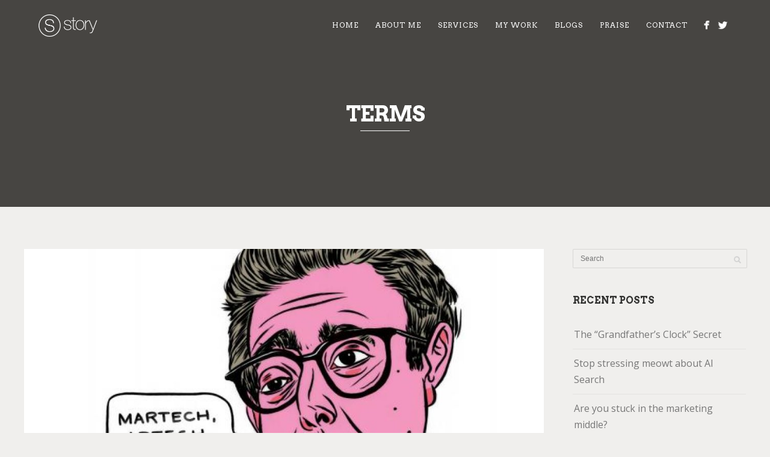

--- FILE ---
content_type: text/html; charset=UTF-8
request_url: https://www.siobhanoshea.com/tag/terms/
body_size: 13084
content:
<!DOCTYPE html>
<html lang="en-GB">
<head>
<meta http-equiv="Content-Type" content="text/html; charset=UTF-8" />



<!-- Mobile Devices Viewport Resset-->
<meta name="viewport" content="width=device-width, initial-scale=1.0, maximum-scale=1">
<meta name="apple-mobile-web-app-capable" content="yes">
<!-- <meta name="viewport" content="initial-scale=1.0, user-scalable=1" /> -->
<!-- Keywords-->
<meta name="keywords" content="copywriting, writing, blogs, website writing, editing " />





<link rel="alternate" type="application/rss+xml" title="Siobhan O&#039;Shea RSS" href="https://www.siobhanoshea.com/feed/" />
<link rel="pingback" href="https://www.siobhanoshea.com/xmlrpc.php" />

<!--[if lt IE 9]>
<script src="https://www.siobhanoshea.com/wp-content/themes/thestory/js/html5shiv.js"></script>
<![endif]-->

<link rel="dns-prefetch" href="//cdn.hu-manity.co" />
		<!-- Cookie Compliance -->
		<script type="text/javascript">var huOptions = {"appID":"wwwsiobhanosheacom-e47647c","currentLanguage":"en","blocking":true,"globalCookie":false,"isAdmin":false,"privacyConsent":true,"forms":[],"customProviders":[],"customPatterns":[]};</script>
		<script type="text/javascript" src="https://cdn.hu-manity.co/hu-banner.min.js"></script><script type="text/javascript">
/* <![CDATA[ */
window.JetpackScriptData = {"site":{"icon":"","title":"Siobhan O\u0026#039;Shea","host":"unknown","is_wpcom_platform":false}};
/* ]]> */
</script>
<meta name='robots' content='index, follow, max-image-preview:large, max-snippet:-1, max-video-preview:-1' />
	<style>img:is([sizes="auto" i], [sizes^="auto," i]) { contain-intrinsic-size: 3000px 1500px }</style>
	
	<!-- This site is optimized with the Yoast SEO plugin v23.5 - https://yoast.com/wordpress/plugins/seo/ -->
	<title>terms Archives - Siobhan O&#039;Shea</title>
	<link rel="canonical" href="https://www.siobhanoshea.com/tag/terms/" />
	<meta property="og:locale" content="en_GB" />
	<meta property="og:type" content="article" />
	<meta property="og:title" content="terms Archives - Siobhan O&#039;Shea" />
	<meta property="og:url" content="https://www.siobhanoshea.com/tag/terms/" />
	<meta property="og:site_name" content="Siobhan O&#039;Shea" />
	<meta name="twitter:card" content="summary_large_image" />
	<meta name="twitter:site" content="@siobhan_o_shea" />
	<script type="application/ld+json" class="yoast-schema-graph">{"@context":"https://schema.org","@graph":[{"@type":"CollectionPage","@id":"https://www.siobhanoshea.com/tag/terms/","url":"https://www.siobhanoshea.com/tag/terms/","name":"terms Archives - Siobhan O&#039;Shea","isPartOf":{"@id":"https://www.siobhanoshea.com/#website"},"primaryImageOfPage":{"@id":"https://www.siobhanoshea.com/tag/terms/#primaryimage"},"image":{"@id":"https://www.siobhanoshea.com/tag/terms/#primaryimage"},"thumbnailUrl":"https://www.siobhanoshea.com/wp-content/uploads/2017/10/Martech.jpg","breadcrumb":{"@id":"https://www.siobhanoshea.com/tag/terms/#breadcrumb"},"inLanguage":"en-GB"},{"@type":"ImageObject","inLanguage":"en-GB","@id":"https://www.siobhanoshea.com/tag/terms/#primaryimage","url":"https://www.siobhanoshea.com/wp-content/uploads/2017/10/Martech.jpg","contentUrl":"https://www.siobhanoshea.com/wp-content/uploads/2017/10/Martech.jpg","width":642,"height":428,"caption":"marketing directory"},{"@type":"BreadcrumbList","@id":"https://www.siobhanoshea.com/tag/terms/#breadcrumb","itemListElement":[{"@type":"ListItem","position":1,"name":"Home","item":"https://www.siobhanoshea.com/"},{"@type":"ListItem","position":2,"name":"terms"}]},{"@type":"WebSite","@id":"https://www.siobhanoshea.com/#website","url":"https://www.siobhanoshea.com/","name":"Siobhan O&#039;Shea copywriter","description":"Marketing Copywriter","potentialAction":[{"@type":"SearchAction","target":{"@type":"EntryPoint","urlTemplate":"https://www.siobhanoshea.com/?s={search_term_string}"},"query-input":{"@type":"PropertyValueSpecification","valueRequired":true,"valueName":"search_term_string"}}],"inLanguage":"en-GB"}]}</script>
	<!-- / Yoast SEO plugin. -->


<link rel='dns-prefetch' href='//static.addtoany.com' />
<link rel='dns-prefetch' href='//www.youtube.com' />
<link rel='dns-prefetch' href='//secure.gravatar.com' />
<link rel='dns-prefetch' href='//stats.wp.com' />
<link rel='dns-prefetch' href='//fonts.googleapis.com' />
<link rel='dns-prefetch' href='//v0.wordpress.com' />
<link rel='preconnect' href='//c0.wp.com' />
<link rel="alternate" type="application/rss+xml" title="Siobhan O&#039;Shea &raquo; Feed" href="https://www.siobhanoshea.com/feed/" />
<link rel="alternate" type="application/rss+xml" title="Siobhan O&#039;Shea &raquo; Comments Feed" href="https://www.siobhanoshea.com/comments/feed/" />
<link rel="alternate" type="application/rss+xml" title="Siobhan O&#039;Shea &raquo; terms Tag Feed" href="https://www.siobhanoshea.com/tag/terms/feed/" />
<script type="text/javascript">
/* <![CDATA[ */
window._wpemojiSettings = {"baseUrl":"https:\/\/s.w.org\/images\/core\/emoji\/16.0.1\/72x72\/","ext":".png","svgUrl":"https:\/\/s.w.org\/images\/core\/emoji\/16.0.1\/svg\/","svgExt":".svg","source":{"concatemoji":"https:\/\/www.siobhanoshea.com\/wp-includes\/js\/wp-emoji-release.min.js?ver=4417b6c0b71a72c38942904261fc8d32"}};
/*! This file is auto-generated */
!function(s,n){var o,i,e;function c(e){try{var t={supportTests:e,timestamp:(new Date).valueOf()};sessionStorage.setItem(o,JSON.stringify(t))}catch(e){}}function p(e,t,n){e.clearRect(0,0,e.canvas.width,e.canvas.height),e.fillText(t,0,0);var t=new Uint32Array(e.getImageData(0,0,e.canvas.width,e.canvas.height).data),a=(e.clearRect(0,0,e.canvas.width,e.canvas.height),e.fillText(n,0,0),new Uint32Array(e.getImageData(0,0,e.canvas.width,e.canvas.height).data));return t.every(function(e,t){return e===a[t]})}function u(e,t){e.clearRect(0,0,e.canvas.width,e.canvas.height),e.fillText(t,0,0);for(var n=e.getImageData(16,16,1,1),a=0;a<n.data.length;a++)if(0!==n.data[a])return!1;return!0}function f(e,t,n,a){switch(t){case"flag":return n(e,"\ud83c\udff3\ufe0f\u200d\u26a7\ufe0f","\ud83c\udff3\ufe0f\u200b\u26a7\ufe0f")?!1:!n(e,"\ud83c\udde8\ud83c\uddf6","\ud83c\udde8\u200b\ud83c\uddf6")&&!n(e,"\ud83c\udff4\udb40\udc67\udb40\udc62\udb40\udc65\udb40\udc6e\udb40\udc67\udb40\udc7f","\ud83c\udff4\u200b\udb40\udc67\u200b\udb40\udc62\u200b\udb40\udc65\u200b\udb40\udc6e\u200b\udb40\udc67\u200b\udb40\udc7f");case"emoji":return!a(e,"\ud83e\udedf")}return!1}function g(e,t,n,a){var r="undefined"!=typeof WorkerGlobalScope&&self instanceof WorkerGlobalScope?new OffscreenCanvas(300,150):s.createElement("canvas"),o=r.getContext("2d",{willReadFrequently:!0}),i=(o.textBaseline="top",o.font="600 32px Arial",{});return e.forEach(function(e){i[e]=t(o,e,n,a)}),i}function t(e){var t=s.createElement("script");t.src=e,t.defer=!0,s.head.appendChild(t)}"undefined"!=typeof Promise&&(o="wpEmojiSettingsSupports",i=["flag","emoji"],n.supports={everything:!0,everythingExceptFlag:!0},e=new Promise(function(e){s.addEventListener("DOMContentLoaded",e,{once:!0})}),new Promise(function(t){var n=function(){try{var e=JSON.parse(sessionStorage.getItem(o));if("object"==typeof e&&"number"==typeof e.timestamp&&(new Date).valueOf()<e.timestamp+604800&&"object"==typeof e.supportTests)return e.supportTests}catch(e){}return null}();if(!n){if("undefined"!=typeof Worker&&"undefined"!=typeof OffscreenCanvas&&"undefined"!=typeof URL&&URL.createObjectURL&&"undefined"!=typeof Blob)try{var e="postMessage("+g.toString()+"("+[JSON.stringify(i),f.toString(),p.toString(),u.toString()].join(",")+"));",a=new Blob([e],{type:"text/javascript"}),r=new Worker(URL.createObjectURL(a),{name:"wpTestEmojiSupports"});return void(r.onmessage=function(e){c(n=e.data),r.terminate(),t(n)})}catch(e){}c(n=g(i,f,p,u))}t(n)}).then(function(e){for(var t in e)n.supports[t]=e[t],n.supports.everything=n.supports.everything&&n.supports[t],"flag"!==t&&(n.supports.everythingExceptFlag=n.supports.everythingExceptFlag&&n.supports[t]);n.supports.everythingExceptFlag=n.supports.everythingExceptFlag&&!n.supports.flag,n.DOMReady=!1,n.readyCallback=function(){n.DOMReady=!0}}).then(function(){return e}).then(function(){var e;n.supports.everything||(n.readyCallback(),(e=n.source||{}).concatemoji?t(e.concatemoji):e.wpemoji&&e.twemoji&&(t(e.twemoji),t(e.wpemoji)))}))}((window,document),window._wpemojiSettings);
/* ]]> */
</script>
<style id='wp-emoji-styles-inline-css' type='text/css'>

	img.wp-smiley, img.emoji {
		display: inline !important;
		border: none !important;
		box-shadow: none !important;
		height: 1em !important;
		width: 1em !important;
		margin: 0 0.07em !important;
		vertical-align: -0.1em !important;
		background: none !important;
		padding: 0 !important;
	}
</style>
<link rel='stylesheet' id='wp-block-library-css' href='https://c0.wp.com/c/6.8.3/wp-includes/css/dist/block-library/style.min.css' type='text/css' media='all' />
<style id='classic-theme-styles-inline-css' type='text/css'>
/*! This file is auto-generated */
.wp-block-button__link{color:#fff;background-color:#32373c;border-radius:9999px;box-shadow:none;text-decoration:none;padding:calc(.667em + 2px) calc(1.333em + 2px);font-size:1.125em}.wp-block-file__button{background:#32373c;color:#fff;text-decoration:none}
</style>
<link rel='stylesheet' id='mediaelement-css' href='https://c0.wp.com/c/6.8.3/wp-includes/js/mediaelement/mediaelementplayer-legacy.min.css' type='text/css' media='all' />
<link rel='stylesheet' id='wp-mediaelement-css' href='https://c0.wp.com/c/6.8.3/wp-includes/js/mediaelement/wp-mediaelement.min.css' type='text/css' media='all' />
<style id='jetpack-sharing-buttons-style-inline-css' type='text/css'>
.jetpack-sharing-buttons__services-list{display:flex;flex-direction:row;flex-wrap:wrap;gap:0;list-style-type:none;margin:5px;padding:0}.jetpack-sharing-buttons__services-list.has-small-icon-size{font-size:12px}.jetpack-sharing-buttons__services-list.has-normal-icon-size{font-size:16px}.jetpack-sharing-buttons__services-list.has-large-icon-size{font-size:24px}.jetpack-sharing-buttons__services-list.has-huge-icon-size{font-size:36px}@media print{.jetpack-sharing-buttons__services-list{display:none!important}}.editor-styles-wrapper .wp-block-jetpack-sharing-buttons{gap:0;padding-inline-start:0}ul.jetpack-sharing-buttons__services-list.has-background{padding:1.25em 2.375em}
</style>
<style id='global-styles-inline-css' type='text/css'>
:root{--wp--preset--aspect-ratio--square: 1;--wp--preset--aspect-ratio--4-3: 4/3;--wp--preset--aspect-ratio--3-4: 3/4;--wp--preset--aspect-ratio--3-2: 3/2;--wp--preset--aspect-ratio--2-3: 2/3;--wp--preset--aspect-ratio--16-9: 16/9;--wp--preset--aspect-ratio--9-16: 9/16;--wp--preset--color--black: #000000;--wp--preset--color--cyan-bluish-gray: #abb8c3;--wp--preset--color--white: #ffffff;--wp--preset--color--pale-pink: #f78da7;--wp--preset--color--vivid-red: #cf2e2e;--wp--preset--color--luminous-vivid-orange: #ff6900;--wp--preset--color--luminous-vivid-amber: #fcb900;--wp--preset--color--light-green-cyan: #7bdcb5;--wp--preset--color--vivid-green-cyan: #00d084;--wp--preset--color--pale-cyan-blue: #8ed1fc;--wp--preset--color--vivid-cyan-blue: #0693e3;--wp--preset--color--vivid-purple: #9b51e0;--wp--preset--gradient--vivid-cyan-blue-to-vivid-purple: linear-gradient(135deg,rgba(6,147,227,1) 0%,rgb(155,81,224) 100%);--wp--preset--gradient--light-green-cyan-to-vivid-green-cyan: linear-gradient(135deg,rgb(122,220,180) 0%,rgb(0,208,130) 100%);--wp--preset--gradient--luminous-vivid-amber-to-luminous-vivid-orange: linear-gradient(135deg,rgba(252,185,0,1) 0%,rgba(255,105,0,1) 100%);--wp--preset--gradient--luminous-vivid-orange-to-vivid-red: linear-gradient(135deg,rgba(255,105,0,1) 0%,rgb(207,46,46) 100%);--wp--preset--gradient--very-light-gray-to-cyan-bluish-gray: linear-gradient(135deg,rgb(238,238,238) 0%,rgb(169,184,195) 100%);--wp--preset--gradient--cool-to-warm-spectrum: linear-gradient(135deg,rgb(74,234,220) 0%,rgb(151,120,209) 20%,rgb(207,42,186) 40%,rgb(238,44,130) 60%,rgb(251,105,98) 80%,rgb(254,248,76) 100%);--wp--preset--gradient--blush-light-purple: linear-gradient(135deg,rgb(255,206,236) 0%,rgb(152,150,240) 100%);--wp--preset--gradient--blush-bordeaux: linear-gradient(135deg,rgb(254,205,165) 0%,rgb(254,45,45) 50%,rgb(107,0,62) 100%);--wp--preset--gradient--luminous-dusk: linear-gradient(135deg,rgb(255,203,112) 0%,rgb(199,81,192) 50%,rgb(65,88,208) 100%);--wp--preset--gradient--pale-ocean: linear-gradient(135deg,rgb(255,245,203) 0%,rgb(182,227,212) 50%,rgb(51,167,181) 100%);--wp--preset--gradient--electric-grass: linear-gradient(135deg,rgb(202,248,128) 0%,rgb(113,206,126) 100%);--wp--preset--gradient--midnight: linear-gradient(135deg,rgb(2,3,129) 0%,rgb(40,116,252) 100%);--wp--preset--font-size--small: 13px;--wp--preset--font-size--medium: 20px;--wp--preset--font-size--large: 36px;--wp--preset--font-size--x-large: 42px;--wp--preset--spacing--20: 0.44rem;--wp--preset--spacing--30: 0.67rem;--wp--preset--spacing--40: 1rem;--wp--preset--spacing--50: 1.5rem;--wp--preset--spacing--60: 2.25rem;--wp--preset--spacing--70: 3.38rem;--wp--preset--spacing--80: 5.06rem;--wp--preset--shadow--natural: 6px 6px 9px rgba(0, 0, 0, 0.2);--wp--preset--shadow--deep: 12px 12px 50px rgba(0, 0, 0, 0.4);--wp--preset--shadow--sharp: 6px 6px 0px rgba(0, 0, 0, 0.2);--wp--preset--shadow--outlined: 6px 6px 0px -3px rgba(255, 255, 255, 1), 6px 6px rgba(0, 0, 0, 1);--wp--preset--shadow--crisp: 6px 6px 0px rgba(0, 0, 0, 1);}:where(.is-layout-flex){gap: 0.5em;}:where(.is-layout-grid){gap: 0.5em;}body .is-layout-flex{display: flex;}.is-layout-flex{flex-wrap: wrap;align-items: center;}.is-layout-flex > :is(*, div){margin: 0;}body .is-layout-grid{display: grid;}.is-layout-grid > :is(*, div){margin: 0;}:where(.wp-block-columns.is-layout-flex){gap: 2em;}:where(.wp-block-columns.is-layout-grid){gap: 2em;}:where(.wp-block-post-template.is-layout-flex){gap: 1.25em;}:where(.wp-block-post-template.is-layout-grid){gap: 1.25em;}.has-black-color{color: var(--wp--preset--color--black) !important;}.has-cyan-bluish-gray-color{color: var(--wp--preset--color--cyan-bluish-gray) !important;}.has-white-color{color: var(--wp--preset--color--white) !important;}.has-pale-pink-color{color: var(--wp--preset--color--pale-pink) !important;}.has-vivid-red-color{color: var(--wp--preset--color--vivid-red) !important;}.has-luminous-vivid-orange-color{color: var(--wp--preset--color--luminous-vivid-orange) !important;}.has-luminous-vivid-amber-color{color: var(--wp--preset--color--luminous-vivid-amber) !important;}.has-light-green-cyan-color{color: var(--wp--preset--color--light-green-cyan) !important;}.has-vivid-green-cyan-color{color: var(--wp--preset--color--vivid-green-cyan) !important;}.has-pale-cyan-blue-color{color: var(--wp--preset--color--pale-cyan-blue) !important;}.has-vivid-cyan-blue-color{color: var(--wp--preset--color--vivid-cyan-blue) !important;}.has-vivid-purple-color{color: var(--wp--preset--color--vivid-purple) !important;}.has-black-background-color{background-color: var(--wp--preset--color--black) !important;}.has-cyan-bluish-gray-background-color{background-color: var(--wp--preset--color--cyan-bluish-gray) !important;}.has-white-background-color{background-color: var(--wp--preset--color--white) !important;}.has-pale-pink-background-color{background-color: var(--wp--preset--color--pale-pink) !important;}.has-vivid-red-background-color{background-color: var(--wp--preset--color--vivid-red) !important;}.has-luminous-vivid-orange-background-color{background-color: var(--wp--preset--color--luminous-vivid-orange) !important;}.has-luminous-vivid-amber-background-color{background-color: var(--wp--preset--color--luminous-vivid-amber) !important;}.has-light-green-cyan-background-color{background-color: var(--wp--preset--color--light-green-cyan) !important;}.has-vivid-green-cyan-background-color{background-color: var(--wp--preset--color--vivid-green-cyan) !important;}.has-pale-cyan-blue-background-color{background-color: var(--wp--preset--color--pale-cyan-blue) !important;}.has-vivid-cyan-blue-background-color{background-color: var(--wp--preset--color--vivid-cyan-blue) !important;}.has-vivid-purple-background-color{background-color: var(--wp--preset--color--vivid-purple) !important;}.has-black-border-color{border-color: var(--wp--preset--color--black) !important;}.has-cyan-bluish-gray-border-color{border-color: var(--wp--preset--color--cyan-bluish-gray) !important;}.has-white-border-color{border-color: var(--wp--preset--color--white) !important;}.has-pale-pink-border-color{border-color: var(--wp--preset--color--pale-pink) !important;}.has-vivid-red-border-color{border-color: var(--wp--preset--color--vivid-red) !important;}.has-luminous-vivid-orange-border-color{border-color: var(--wp--preset--color--luminous-vivid-orange) !important;}.has-luminous-vivid-amber-border-color{border-color: var(--wp--preset--color--luminous-vivid-amber) !important;}.has-light-green-cyan-border-color{border-color: var(--wp--preset--color--light-green-cyan) !important;}.has-vivid-green-cyan-border-color{border-color: var(--wp--preset--color--vivid-green-cyan) !important;}.has-pale-cyan-blue-border-color{border-color: var(--wp--preset--color--pale-cyan-blue) !important;}.has-vivid-cyan-blue-border-color{border-color: var(--wp--preset--color--vivid-cyan-blue) !important;}.has-vivid-purple-border-color{border-color: var(--wp--preset--color--vivid-purple) !important;}.has-vivid-cyan-blue-to-vivid-purple-gradient-background{background: var(--wp--preset--gradient--vivid-cyan-blue-to-vivid-purple) !important;}.has-light-green-cyan-to-vivid-green-cyan-gradient-background{background: var(--wp--preset--gradient--light-green-cyan-to-vivid-green-cyan) !important;}.has-luminous-vivid-amber-to-luminous-vivid-orange-gradient-background{background: var(--wp--preset--gradient--luminous-vivid-amber-to-luminous-vivid-orange) !important;}.has-luminous-vivid-orange-to-vivid-red-gradient-background{background: var(--wp--preset--gradient--luminous-vivid-orange-to-vivid-red) !important;}.has-very-light-gray-to-cyan-bluish-gray-gradient-background{background: var(--wp--preset--gradient--very-light-gray-to-cyan-bluish-gray) !important;}.has-cool-to-warm-spectrum-gradient-background{background: var(--wp--preset--gradient--cool-to-warm-spectrum) !important;}.has-blush-light-purple-gradient-background{background: var(--wp--preset--gradient--blush-light-purple) !important;}.has-blush-bordeaux-gradient-background{background: var(--wp--preset--gradient--blush-bordeaux) !important;}.has-luminous-dusk-gradient-background{background: var(--wp--preset--gradient--luminous-dusk) !important;}.has-pale-ocean-gradient-background{background: var(--wp--preset--gradient--pale-ocean) !important;}.has-electric-grass-gradient-background{background: var(--wp--preset--gradient--electric-grass) !important;}.has-midnight-gradient-background{background: var(--wp--preset--gradient--midnight) !important;}.has-small-font-size{font-size: var(--wp--preset--font-size--small) !important;}.has-medium-font-size{font-size: var(--wp--preset--font-size--medium) !important;}.has-large-font-size{font-size: var(--wp--preset--font-size--large) !important;}.has-x-large-font-size{font-size: var(--wp--preset--font-size--x-large) !important;}
:where(.wp-block-post-template.is-layout-flex){gap: 1.25em;}:where(.wp-block-post-template.is-layout-grid){gap: 1.25em;}
:where(.wp-block-columns.is-layout-flex){gap: 2em;}:where(.wp-block-columns.is-layout-grid){gap: 2em;}
:root :where(.wp-block-pullquote){font-size: 1.5em;line-height: 1.6;}
</style>
<link rel='stylesheet' id='bcct_style-css' href='https://www.siobhanoshea.com/wp-content/plugins/better-click-to-tweet/assets/css/styles.css?ver=3.0' type='text/css' media='all' />
<link rel='stylesheet' id='contact-form-7-css' href='https://www.siobhanoshea.com/wp-content/plugins/contact-form-7/includes/css/styles.css?ver=6.1' type='text/css' media='all' />
<link rel='stylesheet' id='wp-pagenavi-css' href='https://www.siobhanoshea.com/wp-content/plugins/wp-pagenavi/pagenavi-css.css?ver=2.70' type='text/css' media='all' />
<link rel='stylesheet' id='pexeto-font-0-css' href="https://fonts.googleapis.com/css?family=Open+Sans%3A400%2C300%2C400italic%2C700&#038;ver=4417b6c0b71a72c38942904261fc8d32" type='text/css' media='all' />
<link rel='stylesheet' id='pexeto-font-1-css' href="https://fonts.googleapis.com/css?family=Montserrat%3A400%2C700&#038;ver=4417b6c0b71a72c38942904261fc8d32" type='text/css' media='all' />
<link rel='stylesheet' id='pexeto-font-2-css' href="https://fonts.googleapis.com/css?family=Arvo%3A400%2C700&#038;ver=4417b6c0b71a72c38942904261fc8d32" type='text/css' media='all' />
<link rel='stylesheet' id='pexeto-pretty-photo-css' href='https://www.siobhanoshea.com/wp-content/themes/thestory/css/prettyPhoto.css?ver=1.9.14' type='text/css' media='all' />
<link rel='stylesheet' id='pexeto-stylesheet-css' href='https://www.siobhanoshea.com/wp-content/themes/thestory/style.css?ver=1.9.14' type='text/css' media='all' />
<style id='pexeto-stylesheet-inline-css' type='text/css'>
button, .button , input[type="submit"], input[type="button"], 
								#submit, .left-arrow:hover,.right-arrow:hover, .ps-left-arrow:hover, 
								.ps-right-arrow:hover, .cs-arrows:hover,.nivo-nextNav:hover, .nivo-prevNav:hover,
								.scroll-to-top:hover, .services-icon .img-container, .services-thumbnail h3:after,
								.pg-pagination a.current, .pg-pagination a:hover, #content-container .wp-pagenavi span.current, 
								#content-container .wp-pagenavi a:hover, #blog-pagination a:hover,
								.pg-item h2:after, .pc-item h2:after, .ps-icon, .ps-left-arrow:hover, .ps-right-arrow:hover,
								.pc-next:hover, .pc-prev:hover, .pc-wrapper .icon-circle, .pg-item .icon-circle, .qg-img .icon-circle,
								.ts-arrow:hover, .section-light .section-title:before, .section-light2 .section-title:after,
								.section-light-bg .section-title:after, .section-dark .section-title:after,
								.woocommerce .widget_price_filter .ui-slider .ui-slider-range,
								.woocommerce-page .widget_price_filter .ui-slider .ui-slider-range, 
								.controlArrow.prev:hover,.controlArrow.next:hover, .pex-woo-cart-num,
								.woocommerce span.onsale, .woocommerce-page span.onsale.woocommerce nav.woocommerce-pagination ul li span.current, .woocommerce-page nav.woocommerce-pagination ul li span.current,
								.woocommerce #content nav.woocommerce-pagination ul li span.current, .woocommerce-page #content nav.woocommerce-pagination ul li span.current,
								.woocommerce #content nav.woocommerce-pagination ul li span.current, .woocommerce-page #content nav.woocommerce-pagination ul li span.current,
								.woocommerce nav.woocommerce-pagination ul li a:hover, .woocommerce-page nav.woocommerce-pagination ul li a:hover,
								.woocommerce #content nav.woocommerce-pagination ul li a:hover, .woocommerce-page #content nav.woocommerce-pagination ul li a:hover,
								.woocommerce nav.woocommerce-pagination ul li a:focus, .woocommerce-page nav.woocommerce-pagination ul li a:focus,
								.woocommerce #content nav.woocommerce-pagination ul li a:focus, .woocommerce-page #content nav.woocommerce-pagination ul li a:focus,
								.pt-highlight .pt-title{background-color:#c5ab74;}a, a:hover, .post-info a:hover, .read-more, .footer-widgets a:hover, .comment-info .reply,
								.comment-info .reply a, .comment-info, .post-title a:hover, .post-tags a, .format-aside aside a:hover,
								.testimonials-details a, .lp-title a:hover, .woocommerce .star-rating, .woocommerce-page .star-rating,
								.woocommerce .star-rating:before, .woocommerce-page .star-rating:before, .tabs .current a,
								#wp-calendar tbody td a, .widget_nav_menu li.current-menu-item > a, .archive-page a:hover, .woocommerce-MyAccount-navigation li.is-active a{color:#c5ab74;}.accordion-title.current, .read-more, .bypostauthor, .sticky,
								.pg-cat-filter a.current{border-color:#c5ab74;}.pg-element-loading .icon-circle:after{border-top-color:#c5ab74;}body, .page-wrapper, #sidebar input[type="text"], 
									#sidebar input[type="password"], #sidebar textarea, .comment-respond input[type="text"],
									 .comment-respond textarea{background-color:#f0efed;}.header-wrapper, .pg-navigation, .mobile.page-template-template-fullscreen-slider-php #header, .mobile.page-template-template-fullscreen-slider-php .header-wrapper{background-color:#474542;}.dark-header #header{background-color:rgba(71,69,66,0.7);}.fixed-header-scroll #header{background-color:rgba(71,69,66,0.95);}#footer, #footer input[type=text], #footer input[type=password], 
								#footer textarea, #footer input[type=search]{background-color:#ada8a1;}.footer-bottom{background-color:#3a3835;}.tabs-container > ul li a, .accordion-title, .recaptcha-input-wrap,
								.post-tags a, .ps-loading, .woocommerce #payment, .woocommerce-page #payment,
								.pt-price-box, .pexeto-related-posts .rp-no-header{background-color:#f7f7f7;}.widget_nav_menu ul ul, .widget_categories ul ul, .widget_nav_menu ul ul li, 
								.widget_categories ul ul li, .archive-page ul, #not-found h1, .tabs-container > ul li a{border-color:#f7f7f7;}#not-found h1{color:#f7f7f7;}h1,h2,h3,h4,h5,h6,.pt-price{font-family:Arvo;}body{font-size:16px;}body, #footer, .sidebar-box, .services-box, .ps-content, .page-masonry .post, .services-title-box{font-size:16px;}#menu ul li a{font-family:Arvo;font-size:12px;}.page-title h1{font-family:Arvo;font-size:58px;}
</style>
<!--[if lte IE 8]>
<link rel='stylesheet' id='pexeto-ie8-css' href='https://www.siobhanoshea.com/wp-content/themes/thestory/css/style_ie8.css?ver=1.9.14' type='text/css' media='all' />
<![endif]-->
<link rel='stylesheet' id='addtoany-css' href='https://www.siobhanoshea.com/wp-content/plugins/add-to-any/addtoany.min.css?ver=1.16' type='text/css' media='all' />
<script type="text/javascript" id="addtoany-core-js-before">
/* <![CDATA[ */
window.a2a_config=window.a2a_config||{};a2a_config.callbacks=[];a2a_config.overlays=[];a2a_config.templates={};a2a_localize = {
	Share: "Share",
	Save: "Save",
	Subscribe: "Subscribe",
	Email: "Email",
	Bookmark: "Bookmark",
	ShowAll: "Show All",
	ShowLess: "Show less",
	FindServices: "Find service(s)",
	FindAnyServiceToAddTo: "Instantly find any service to add to",
	PoweredBy: "Powered by",
	ShareViaEmail: "Share via email",
	SubscribeViaEmail: "Subscribe via email",
	BookmarkInYourBrowser: "Bookmark in your browser",
	BookmarkInstructions: "Press Ctrl+D or \u2318+D to bookmark this page",
	AddToYourFavorites: "Add to your favourites",
	SendFromWebOrProgram: "Send from any email address or email program",
	EmailProgram: "Email program",
	More: "More&#8230;",
	ThanksForSharing: "Thanks for sharing!",
	ThanksForFollowing: "Thanks for following!"
};
/* ]]> */
</script>
<script type="text/javascript" defer src="https://static.addtoany.com/menu/page.js" id="addtoany-core-js"></script>
<script type="text/javascript" src="https://c0.wp.com/c/6.8.3/wp-includes/js/jquery/jquery.min.js" id="jquery-core-js"></script>
<script type="text/javascript" src="https://c0.wp.com/c/6.8.3/wp-includes/js/jquery/jquery-migrate.min.js" id="jquery-migrate-js"></script>
<script type="text/javascript" defer src="https://www.siobhanoshea.com/wp-content/plugins/add-to-any/addtoany.min.js?ver=1.1" id="addtoany-jquery-js"></script>
<link rel="https://api.w.org/" href="https://www.siobhanoshea.com/wp-json/" /><link rel="alternate" title="JSON" type="application/json" href="https://www.siobhanoshea.com/wp-json/wp/v2/tags/287" /><link rel="EditURI" type="application/rsd+xml" title="RSD" href="https://www.siobhanoshea.com/xmlrpc.php?rsd" />

<!-- Start Drift By WP-Plugin: Drift -->
<!-- Start of Async Drift Code -->
<script>
"use strict";

!function() {
  var t = window.driftt = window.drift = window.driftt || [];
  if (!t.init) {
    if (t.invoked) return void (window.console && console.error && console.error("Drift snippet included twice."));
    t.invoked = !0, t.methods = [ "identify", "config", "track", "reset", "debug", "show", "ping", "page", "hide", "off", "on" ], 
    t.factory = function(e) {
      return function() {
        var n = Array.prototype.slice.call(arguments);
        return n.unshift(e), t.push(n), t;
      };
    }, t.methods.forEach(function(e) {
      t[e] = t.factory(e);
    }), t.load = function(t) {
      var e = 3e5, n = Math.ceil(new Date() / e) * e, o = document.createElement("script");
      o.type = "text/javascript", o.async = !0, o.crossorigin = "anonymous", o.src = "https://js.driftt.com/include/" + n + "/" + t + ".js";
      var i = document.getElementsByTagName("script")[0];
      i.parentNode.insertBefore(o, i);
    };
  }
}();
drift.SNIPPET_VERSION = '0.3.1';
drift.load('55mkacptf4a9');
</script>
<!-- End of Async Drift Code --><!-- end: Drift Code. -->
<script type="text/javascript">
(function(url){
	if(/(?:Chrome\/26\.0\.1410\.63 Safari\/537\.31|WordfenceTestMonBot)/.test(navigator.userAgent)){ return; }
	var addEvent = function(evt, handler) {
		if (window.addEventListener) {
			document.addEventListener(evt, handler, false);
		} else if (window.attachEvent) {
			document.attachEvent('on' + evt, handler);
		}
	};
	var removeEvent = function(evt, handler) {
		if (window.removeEventListener) {
			document.removeEventListener(evt, handler, false);
		} else if (window.detachEvent) {
			document.detachEvent('on' + evt, handler);
		}
	};
	var evts = 'contextmenu dblclick drag dragend dragenter dragleave dragover dragstart drop keydown keypress keyup mousedown mousemove mouseout mouseover mouseup mousewheel scroll'.split(' ');
	var logHuman = function() {
		if (window.wfLogHumanRan) { return; }
		window.wfLogHumanRan = true;
		var wfscr = document.createElement('script');
		wfscr.type = 'text/javascript';
		wfscr.async = true;
		wfscr.src = url + '&r=' + Math.random();
		(document.getElementsByTagName('head')[0]||document.getElementsByTagName('body')[0]).appendChild(wfscr);
		for (var i = 0; i < evts.length; i++) {
			removeEvent(evts[i], logHuman);
		}
	};
	for (var i = 0; i < evts.length; i++) {
		addEvent(evts[i], logHuman);
	}
})('//www.siobhanoshea.com/?wordfence_lh=1&hid=9E3A1F52E11C835ABC3C927CCCE92F65');
</script>	<style>img#wpstats{display:none}</style>
		<style type="text/css">.recentcomments a{display:inline !important;padding:0 !important;margin:0 !important;}</style>
</head>
<body class="archive tag tag-terms tag-287 wp-theme-thestory cookies-not-set metaslider-plugin fixed-header contains-posts no-slider icons-style-light parallax-header">
<div id="main-container" >
	<div  class="page-wrapper" >
		<!--HEADER -->
				<div class="header-wrapper" >

				<header id="header">
			<div class="section-boxed section-header">
						<div id="logo-container">
								<a href="https://www.siobhanoshea.com/"><img src="https://www.siobhanoshea.com/wp-content/themes/thestory/images/logo@2x.png" alt="Siobhan O&#039;Shea" /></a>
			</div>	

			
			<div class="mobile-nav">
				<span class="mob-nav-btn">Menu</span>
			</div>
	 		<nav class="navigation-container">
				<div id="menu" class="nav-menu">
				<ul id="menu-main-menu" class="menu-ul"><li id="menu-item-3438" class="menu-item menu-item-type-post_type menu-item-object-page menu-item-home menu-item-3438"><a href="https://www.siobhanoshea.com/">Home</a></li>
<li id="menu-item-3420" class="menu-item menu-item-type-post_type menu-item-object-page menu-item-3420"><a href="https://www.siobhanoshea.com/about-copywriter/">About Me</a></li>
<li id="menu-item-3421" class="menu-item menu-item-type-post_type menu-item-object-page menu-item-3421"><a href="https://www.siobhanoshea.com/services/">Services</a></li>
<li id="menu-item-3780" class="menu-item menu-item-type-post_type menu-item-object-page menu-item-3780"><a href="https://www.siobhanoshea.com/my-work/">My Work</a></li>
<li id="menu-item-3442" class="menu-item menu-item-type-post_type menu-item-object-page menu-item-3442"><a href="https://www.siobhanoshea.com/blogs/">Blogs</a></li>
<li id="menu-item-3504" class="menu-item menu-item-type-post_type menu-item-object-page menu-item-3504"><a href="https://www.siobhanoshea.com/praise/">Praise</a></li>
<li id="menu-item-3435" class="menu-item menu-item-type-post_type menu-item-object-page menu-item-3435"><a href="https://www.siobhanoshea.com/contact/">Contact</a></li>
</ul>				</div>
				
				<div class="header-buttons">
					<div class="social-profiles"><ul class="social-icons">
		<li>
		<a href="https://www.facebook.com/SiobhanOSheaCopywriter" target="_blank" >
			<div>
				<img src="https://www.siobhanoshea.com/wp-content/themes/thestory/images/icons_white/facebook.png" />
			</div>
		</a>
	</li>
		<li>
		<a href="https://twitter.com/siobhan_o_shea" target="_blank" >
			<div>
				<img src="https://www.siobhanoshea.com/wp-content/themes/thestory/images/icons_white/twitter.png" />
			</div>
		</a>
	</li>
		</ul></div>
					</div>
			</nav>

				
			<div class="clear"></div>       
			<div id="navigation-line"></div>
		</div>
		</header><!-- end #header -->
	<div class="page-title-wrapper"><div class="page-title">
		<div class="content-boxed">
			<h1>terms</h1>
					</div>
	</div>
</div>

</div>
<div id="content-container" class="content-boxed layout-right">
<div id="content" class="content">
<article id="post-2579" class="blog-non-single-post theme-post-entry post-2579 post type-post status-publish format-standard has-post-thumbnail hentry category-marketing tag-cynical tag-definition tag-marketing tag-terms">


				<div class="blog-post-img img-loading" style="min-width:864px; min-height:415px;">
					<a href="https://www.siobhanoshea.com/cynics-marketing-directory/">					
					<img src="https://www.siobhanoshea.com/wp-content/uploads/2017/10/Martech-1014x487.jpg" alt="marketing directory"/>
					</a>				</div>
				<div class="post-content">


	<div class="post-info top">
		<span class="post-type-icon-wrap"><span class="post-type-icon"></span></span>
					<span class="post-date">
				<time class="entry-date published updated" datetime="2017-10-23T14:18:59+01:00">October 23, 2017</time>				
			</span>	
					<span class="no-caps post-autor vcard author">
				&nbsp;by  
				<a class="url fn n" href="https://www.siobhanoshea.com/author/sosadmin1/">
					Siobhan				</a>
			</span>
		
			</div>
		<div class="post-title-wrapper">
			
			<h2 class="post-title entry-title">
							<a href="https://www.siobhanoshea.com/cynics-marketing-directory/" rel="bookmark">The Cynic&#8217;s Marketing Directory or what marketing terms really mean</a>
						</h2>

		</div>
		<div class="clear"></div>




	<div class="post-content-content">

	<div class="entry-summary"><p>Here are some gems for a real world marketing directory. Content calendar What we’ll do if everything works perfectly, you pay on time and nobody has a day off. &nbsp; Content. Lorem ipsum Polyfilla to anyone except the harmless drudge who has to write it. &nbsp; Best Practice. What everyone else pretends to do. Or, [&hellip;]</p>
		</div>

		<a href="https://www.siobhanoshea.com/cynics-marketing-directory/" class="read-more">
			Read More			<span class="more-arrow">&rsaquo;</span>
		</a>
				


	<div class="post-info bottom">
		<span class="post-type-icon-wrap"><span class="post-type-icon"></span></span>
					<span class="no-caps"> 
				in			</span><a href="https://www.siobhanoshea.com/category/marketing/" rel="category tag">Marketing</a>	
					<span class="comments-number">
				<a href="https://www.siobhanoshea.com/cynics-marketing-directory/#comments">
					0				<span class="no-caps">comments</span></a>
			</span>
			</div>
<div class="clear"></div>
</div>
</div>


	
<div class="clear"></div>
</article>
</div> <!-- end main content holder (#content/#full-width) -->
	<div id="sidebar" class="sidebar"><aside class="sidebar-box widget_search" id="search-2"><div class="search-wrapper">
	<form role="search" method="get" class="searchform" action="https://www.siobhanoshea.com" >
		<input type="text" name="s" class="search-input placeholder"  placeholder="Search" />
		<input type="submit" value="" class="search-button"/>
	</form>
</div>
</aside>
		<aside class="sidebar-box widget_recent_entries" id="recent-posts-2">
		<h4 class="title">Recent Posts</h4>
		<ul>
											<li>
					<a href="https://www.siobhanoshea.com/the-grandfathers-clock-secret/">The &#8220;Grandfather&#8217;s Clock&#8221; Secret</a>
									</li>
											<li>
					<a href="https://www.siobhanoshea.com/stop-stressing-meowt-about-ai-search/">Stop stressing meowt about AI Search</a>
									</li>
											<li>
					<a href="https://www.siobhanoshea.com/are-you-stuck-in-the-marketing-middle/">Are you stuck in the marketing middle?</a>
									</li>
											<li>
					<a href="https://www.siobhanoshea.com/which-story-did-chatgpt-write/">Which story did ChatGPT write?</a>
									</li>
											<li>
					<a href="https://www.siobhanoshea.com/one-stupidly-simple-strategy-that-won-an-a-list-copywriting-competition-and-you-can-apply-today/">One stupidly simple strategy that won an A-list copywriting competition — and you can apply today</a>
									</li>
					</ul>

		</aside><aside class="sidebar-box widget_recent_comments" id="recent-comments-2"><h4 class="title">Recent Comments</h4><ul id="recentcomments"><li class="recentcomments"><span class="comment-author-link"><a href="https://cleaningselfofself.com/2022/12/01/unleashing-the-bond-exploring-the-spiritual-connection-between-dogs-and-humans/" class="url" rel="ugc external nofollow">&quot;Unleashing the Bond: Exploring the Spiritual Connection Between Dogs and Humans&quot;</a></span> on <a href="https://www.siobhanoshea.com/ancient-celtic-dogs/#comment-169">Ancient Celtic doggos &#8211; Myths, proverbs and laws</a></li><li class="recentcomments"><span class="comment-author-link"><a href="https://doglable.com/what-dog-has-the-most-health-issues/" class="url" rel="ugc external nofollow">What Dog Has The Most Health Issues? You Must Know - DogLable.com</a></span> on <a href="https://www.siobhanoshea.com/ancient-celtic-dogs/#comment-168">Ancient Celtic doggos &#8211; Myths, proverbs and laws</a></li></ul></aside><aside class="sidebar-box widget_archive" id="archives-2"><h4 class="title">Archives</h4>
			<ul>
					<li><a href='https://www.siobhanoshea.com/2025/07/'>July 2025</a></li>
	<li><a href='https://www.siobhanoshea.com/2024/10/'>October 2024</a></li>
	<li><a href='https://www.siobhanoshea.com/2024/09/'>September 2024</a></li>
	<li><a href='https://www.siobhanoshea.com/2022/01/'>January 2022</a></li>
	<li><a href='https://www.siobhanoshea.com/2021/05/'>May 2021</a></li>
	<li><a href='https://www.siobhanoshea.com/2019/05/'>May 2019</a></li>
	<li><a href='https://www.siobhanoshea.com/2019/03/'>March 2019</a></li>
	<li><a href='https://www.siobhanoshea.com/2019/02/'>February 2019</a></li>
	<li><a href='https://www.siobhanoshea.com/2019/01/'>January 2019</a></li>
	<li><a href='https://www.siobhanoshea.com/2018/12/'>December 2018</a></li>
	<li><a href='https://www.siobhanoshea.com/2018/11/'>November 2018</a></li>
	<li><a href='https://www.siobhanoshea.com/2018/10/'>October 2018</a></li>
	<li><a href='https://www.siobhanoshea.com/2018/09/'>September 2018</a></li>
	<li><a href='https://www.siobhanoshea.com/2018/05/'>May 2018</a></li>
	<li><a href='https://www.siobhanoshea.com/2018/04/'>April 2018</a></li>
	<li><a href='https://www.siobhanoshea.com/2018/01/'>January 2018</a></li>
	<li><a href='https://www.siobhanoshea.com/2017/11/'>November 2017</a></li>
	<li><a href='https://www.siobhanoshea.com/2017/10/'>October 2017</a></li>
	<li><a href='https://www.siobhanoshea.com/2017/09/'>September 2017</a></li>
	<li><a href='https://www.siobhanoshea.com/2017/08/'>August 2017</a></li>
	<li><a href='https://www.siobhanoshea.com/2016/05/'>May 2016</a></li>
	<li><a href='https://www.siobhanoshea.com/2016/04/'>April 2016</a></li>
	<li><a href='https://www.siobhanoshea.com/2015/11/'>November 2015</a></li>
	<li><a href='https://www.siobhanoshea.com/2015/10/'>October 2015</a></li>
	<li><a href='https://www.siobhanoshea.com/2015/09/'>September 2015</a></li>
	<li><a href='https://www.siobhanoshea.com/2015/08/'>August 2015</a></li>
	<li><a href='https://www.siobhanoshea.com/2015/07/'>July 2015</a></li>
	<li><a href='https://www.siobhanoshea.com/2015/02/'>February 2015</a></li>
			</ul>

			</aside><aside class="sidebar-box widget_categories" id="categories-2"><h4 class="title">Categories</h4>
			<ul>
					<li class="cat-item cat-item-424"><a href="https://www.siobhanoshea.com/category/ai/">AI</a>
</li>
	<li class="cat-item cat-item-208"><a href="https://www.siobhanoshea.com/category/finance/">Finance</a>
</li>
	<li class="cat-item cat-item-187"><a href="https://www.siobhanoshea.com/category/lifestyle/">Lifestyle</a>
</li>
	<li class="cat-item cat-item-123"><a href="https://www.siobhanoshea.com/category/marketing/">Marketing</a>
</li>
	<li class="cat-item cat-item-109"><a href="https://www.siobhanoshea.com/category/small-business/">Small Business</a>
</li>
	<li class="cat-item cat-item-4"><a href="https://www.siobhanoshea.com/category/social-media-marketing/">Social Media Marketing</a>
</li>
	<li class="cat-item cat-item-100"><a href="https://www.siobhanoshea.com/category/startup/">Startup</a>
</li>
	<li class="cat-item cat-item-6"><a href="https://www.siobhanoshea.com/category/tech/">Tech</a>
</li>
	<li class="cat-item cat-item-1"><a href="https://www.siobhanoshea.com/category/uncategorized/">Uncategorized</a>
</li>
	<li class="cat-item cat-item-288"><a href="https://www.siobhanoshea.com/category/words/">Words</a>
</li>
	<li class="cat-item cat-item-262"><a href="https://www.siobhanoshea.com/category/work/">work</a>
</li>
			</ul>

			</aside><aside class="sidebar-box widget_meta" id="meta-2"><h4 class="title">Meta</h4>
		<ul>
						<li><a rel="nofollow" href="https://www.siobhanoshea.com/wp-login.php">Log in</a></li>
			<li><a href="https://www.siobhanoshea.com/feed/">Entries feed</a></li>
			<li><a href="https://www.siobhanoshea.com/comments/feed/">Comments feed</a></li>

			<li><a href="https://en-gb.wordpress.org/">WordPress.org</a></li>
		</ul>

		</aside></div>
<div class="clear"></div>
</div> <!-- end #content-container -->
</div>
<footer id="footer" class="center">
	
		
		<div class="scroll-to-top"><span></span></div>
	
		<div class="cols-wrapper footer-widgets section-boxed cols-4">
	<div class="col"><aside class="footer-box widget_text" id="text-4"><h4 class="title">Any questions?</h4>			<div class="textwidget"><p>Contact <a href="/cdn-cgi/l/email-protection#1760657e63726557647e78757f767978647f72763974787a"><span class="__cf_email__" data-cfemail="0c7b7e6578697e4c7f65636e646d62637f64696d226f6361">[email&#160;protected]</span></a></p>
</div>
		</aside></div><div class="col"></div><div class="col"><aside class="footer-box widget_text" id="text-5">			<div class="textwidget"><p><!-- Begin: HubSpot Academy - Email Marketing Badge --></p>
<div class="academy-badge"><a title="Email Marketing" href="https://academy.hubspot.com/certification"><br />
<img decoding="async" src="https://hubspot-academy.s3.amazonaws.com/prod/tracks/user-badges/a54533d53d7049e3a3faa0489d6279ed-1575246071033.png" /><br />
</a></div>
<p><!-- End: HubSpot Academy - Email Marketing Badge --></p>
</div>
		</aside></div><div class="col nomargin"><aside class="footer-box widget_text" id="text-10">			<div class="textwidget"><p><!-- Begin: HubSpot Academy - Inbound Badge --></p>
<div class="academy-badge"><a title="Inbound" href="https://academy.hubspot.com/certification"><br />
<img decoding="async" src="https://hubspot-academy.s3.amazonaws.com/prod/tracks/user-badges/2253a9c3a7b0451fb611c22f800a0656-1575246071789.png" /><br />
</a></div>
<p><!-- End: HubSpot Academy - Inbound Badge --></p>
</div>
		</aside></div>	</div>
	<div class="footer-bottom">
	<div class="section-boxed">
		<span class="copyrights">
			&copy; Copyright Siobhan O&#039;Shea</span>
<div class="footer-nav">
</div>

	<div class="social-profiles"><ul class="social-icons">
		<li>
		<a href="https://www.facebook.com/SiobhanOSheaCopywriter" target="_blank" >
			<div>
				<img src="https://www.siobhanoshea.com/wp-content/themes/thestory/images/icons_white/facebook.png" />
			</div>
		</a>
	</li>
		<li>
		<a href="https://twitter.com/siobhan_o_shea" target="_blank" >
			<div>
				<img src="https://www.siobhanoshea.com/wp-content/themes/thestory/images/icons_white/twitter.png" />
			</div>
		</a>
	</li>
		</ul></div>
	
</div>
</div>


</footer> <!-- end #footer-->
</div> <!-- end #main-container -->


<!-- FOOTER ENDS -->

<script data-cfasync="false" src="/cdn-cgi/scripts/5c5dd728/cloudflare-static/email-decode.min.js"></script><script type="speculationrules">
{"prefetch":[{"source":"document","where":{"and":[{"href_matches":"\/*"},{"not":{"href_matches":["\/wp-*.php","\/wp-admin\/*","\/wp-content\/uploads\/*","\/wp-content\/*","\/wp-content\/plugins\/*","\/wp-content\/themes\/thestory\/*","\/*\\?(.+)"]}},{"not":{"selector_matches":"a[rel~=\"nofollow\"]"}},{"not":{"selector_matches":".no-prefetch, .no-prefetch a"}}]},"eagerness":"conservative"}]}
</script>
<script type="text/javascript" src="https://c0.wp.com/c/6.8.3/wp-includes/js/dist/hooks.min.js" id="wp-hooks-js"></script>
<script type="text/javascript" src="https://c0.wp.com/c/6.8.3/wp-includes/js/dist/i18n.min.js" id="wp-i18n-js"></script>
<script type="text/javascript" id="wp-i18n-js-after">
/* <![CDATA[ */
wp.i18n.setLocaleData( { 'text direction\u0004ltr': [ 'ltr' ] } );
/* ]]> */
</script>
<script type="text/javascript" src="https://www.siobhanoshea.com/wp-content/plugins/contact-form-7/includes/swv/js/index.js?ver=6.1" id="swv-js"></script>
<script type="text/javascript" id="contact-form-7-js-before">
/* <![CDATA[ */
var wpcf7 = {
    "api": {
        "root": "https:\/\/www.siobhanoshea.com\/wp-json\/",
        "namespace": "contact-form-7\/v1"
    },
    "cached": 1
};
/* ]]> */
</script>
<script type="text/javascript" src="https://www.siobhanoshea.com/wp-content/plugins/contact-form-7/includes/js/index.js?ver=6.1" id="contact-form-7-js"></script>
<script type="text/javascript" src="https://c0.wp.com/c/6.8.3/wp-includes/js/underscore.min.js" id="underscore-js"></script>
<script type="text/javascript" src="https://www.siobhanoshea.com/wp-content/themes/thestory/js/main.js?ver=1.9.14" id="pexeto-main-js"></script>
<script type="text/javascript" id="jetpack-stats-js-before">
/* <![CDATA[ */
_stq = window._stq || [];
_stq.push([ "view", JSON.parse("{\"v\":\"ext\",\"blog\":\"160012455\",\"post\":\"0\",\"tz\":\"0\",\"srv\":\"www.siobhanoshea.com\",\"arch_tag\":\"terms\",\"arch_results\":\"1\",\"j\":\"1:14.8\"}") ]);
_stq.push([ "clickTrackerInit", "160012455", "0" ]);
/* ]]> */
</script>
<script type="text/javascript" src="https://stats.wp.com/e-202604.js" id="jetpack-stats-js" defer="defer" data-wp-strategy="defer"></script>
<script type="text/javascript">var PEXETO = PEXETO || {};PEXETO.ajaxurl="https://www.siobhanoshea.com/wp-admin/admin-ajax.php";PEXETO.lightboxOptions = {"theme":"pp_default","animation_speed":"normal","overlay_gallery":false,"allow_resize":true};PEXETO.disableRightClick=false;PEXETO.stickyHeader=true;jQuery(document).ready(function($){
					PEXETO.init.initSite();$(".pexeto-contact-form").each(function(){
			$(this).pexetoContactForm({"wrongCaptchaText":"Failed to verify that you are not a robot. Please check the checkbox below.","failText":"An error occurred. Message not sent.","validationErrorText":"Please complete all the fields correctly","messageSentText":"Message sent","captcha":true});
		});});</script><script defer src="https://static.cloudflareinsights.com/beacon.min.js/vcd15cbe7772f49c399c6a5babf22c1241717689176015" integrity="sha512-ZpsOmlRQV6y907TI0dKBHq9Md29nnaEIPlkf84rnaERnq6zvWvPUqr2ft8M1aS28oN72PdrCzSjY4U6VaAw1EQ==" data-cf-beacon='{"version":"2024.11.0","token":"0b4c05ed38d84c2b8d8ff6b7665be0e9","r":1,"server_timing":{"name":{"cfCacheStatus":true,"cfEdge":true,"cfExtPri":true,"cfL4":true,"cfOrigin":true,"cfSpeedBrain":true},"location_startswith":null}}' crossorigin="anonymous"></script>
</body>
</html>

<!-- Page supported by LiteSpeed Cache 7.2 on 2026-01-21 11:50:58 -->